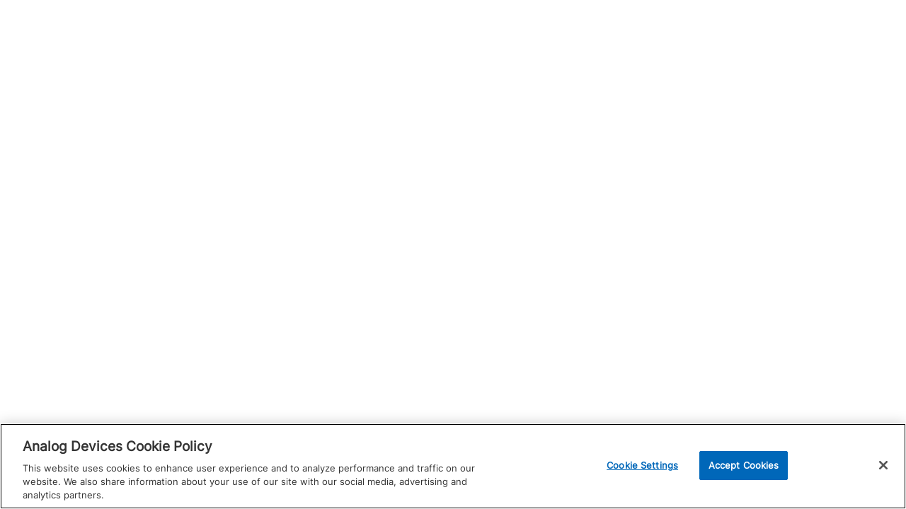

--- FILE ---
content_type: text/html
request_url: https://my.analog.com/en/app/registration/hardware/EVAL-CN0350-PMDZ?&v=RevA
body_size: 1094
content:
<!DOCTYPE html>
<html lang="en" data-id="not index">
  <head>
    <meta charset="utf-8" />
    <!-- Files in the `public` directory are served at the root path in Vite -->
    <link rel="icon" href="https://assets2.analog.com/cms-assets/images/images/adi-favicon.svg" />
    <link rel="apple-touch-icon" href="icons/logo192.png" />
    <link rel="mask-icon" href="icons/logo192-maskable.png">

    <link href="https://assets2.analog.com/header-footer/index.css" rel="stylesheet" media="all" />
    <script type="module" src="https://assets2.analog.com/header-footer/index.js"></script>
    <script src="https://assets.adobedtm.com/bc68b7886092/2a726ea8b70d/launch-a4a6d55de309.min.js" async></script>
    <script src="https://assets.adobedtm.com/bc68b7886092/25785b612092/launch-715705770daf.min.js" async></script>
    
    <meta name="viewport" content="width=device-width, initial-scale=1" />
    <meta name="theme-color" content="#000000" />
    <meta name="description" content="myAnalog headless" />

    <title>myAnalog | Analog Devices</title>
    <!--
      'manifest.webmanifest' will be generated by `vite-plugin-pwa` during build, which provides 
      metadata used when our web app is installed on a user's mobile device or desktop. 
      See https://developers.google.com/web/fundamentals/web-app-manifest/
    -->
    <script>
      var datalayer = {
        user: {
            blocked: false,
            source: "https://my.analog.com"
        }
      }
    </script>
    <script type="module" crossorigin src="/assets/modulepreload-polyfill-3cfb730f.js"></script>
    <script type="module" crossorigin src="/assets/index-9a840f23.js"></script>
    <link rel="stylesheet" href="/assets/index-3ed6f33f.css">
  </head>
  <body>
    <noscript>You need to enable JavaScript to run this app.</noscript>

    <adi-header hidden>
      <adi-account
        
        ></adi-account>
    </adi-header>

    <adi-menu hidden>
      <adi-cart slot="buttons"></adi-cart>
      <adi-search slot="drawer">
        <div slot="search"></div>
        <div slot="results"></div>
      </adi-search>
    </adi-menu>

    <div id="root"></div>
    

    <adi-footer hidden></adi-footer>
  <script type="text/javascript"  src="/YxJqXZ/zy/Wq/ifUn/yicFuecakD/fah7kwNVJQh0bQbiaY/QC9EKwE/R2Mx/A0EtY20B"></script></body>
</html>


--- FILE ---
content_type: application/x-javascript
request_url: https://assets.adobedtm.com/bc68b7886092/2a726ea8b70d/88fd543cdbf9/RC95b8862edbfb4541b0d644a79ffd397d-source.min.js
body_size: 469
content:
// For license information, see `https://assets.adobedtm.com/bc68b7886092/2a726ea8b70d/88fd543cdbf9/RC95b8862edbfb4541b0d644a79ffd397d-source.js`.
_satellite.__registerScript('https://assets.adobedtm.com/bc68b7886092/2a726ea8b70d/88fd543cdbf9/RC95b8862edbfb4541b0d644a79ffd397d-source.min.js', "function viewdetails(){s.linkTrackVars=\"eVar95, events\",s.linkTrackEvents=\"event110\";var e=bThis[0].parentElement.parentElement.previousElementSibling.children[0].innerText;s.eVar95=scTitle.toLowerCase()+\"|\"+e.toLowerCase()+\"|View Details\",s.events=\"event110\",s.tl(this,\"o\",\"Signal Chain: Reference Click - View Details\")}function viewprice(){s.linkTrackVars=\"eVar95, events\",s.linkTrackEvents=\"event110\";var e=aThis[0].parentElement.parentElement.previousElementSibling.children[0].innerText;s.eVar95=scTitle.toLowerCase()+\"|\"+e.toLowerCase()+\"|View Pricing\",s.events=\"event110\",s.tl(this,\"o\",\"Signal Chain: Reference Click - View pricing\")}function productused(){var e=cThis.text().substring(1),i=cThis[0].parentElement.parentElement.parentElement.parentElement.previousElementSibling.previousElementSibling.innerText;s.linkTrackVars=\"eVar95, events\",s.linkTrackEvents=\"event111\",s.eVar95=scTitle.toLowerCase()+\"|Products Used|\"+i.toLowerCase()+\"|\"+e.toLowerCase(),s.events=\"event111\",s.tl(this,\"o\",\"Signal Chain: Products Used Click\")}var scTitle=document.querySelector(\"h3#signalChaintitle\"),s=window.s;if(scTitle&&(scTitle=scTitle.innerText),scTitle&&scTitle.length>0){var aThis,bThis,cThis,a=document.querySelector(\"div.col-md-12.clearfix > div.col-md-8.clearfix > a:nth-child(3)\"),b=document.querySelector(\"div.col-md-12.clearfix > div.col-md-8.clearfix > a:nth-child(2)\"),c=document.querySelector(\"div.mobilelink-application-box div h4 a[href]\");a&&(a.onclick=function(){aThis=$(this),viewprice()}),b&&(b.onclick=function(){bThis=$(this),viewdetails()}),c&&(c.onclick=function(){cThis=$(this),productused()})}");

--- FILE ---
content_type: application/x-javascript
request_url: https://assets.adobedtm.com/bc68b7886092/2a726ea8b70d/88fd543cdbf9/RC47ab01fb3e4d46da8931a4a2347fd179-source.min.js
body_size: 63
content:
// For license information, see `https://assets.adobedtm.com/bc68b7886092/2a726ea8b70d/88fd543cdbf9/RC47ab01fb3e4d46da8931a4a2347fd179-source.js`.
_satellite.__registerScript('https://assets.adobedtm.com/bc68b7886092/2a726ea8b70d/88fd543cdbf9/RC47ab01fb3e4d46da8931a4a2347fd179-source.min.js', "document.querySelector(\".QSI__EmbeddedFeedbackContainer_Emojis\")||QSI.API&&setTimeout((function(){QSI.API.unload(),QSI.API.load()}),3e3);");

--- FILE ---
content_type: application/x-javascript;charset=utf-8
request_url: https://aa.analog.com/id?d_visid_ver=4.5.2&d_fieldgroup=A&mcorgid=936D1C8B532955E20A490D4D%40AdobeOrg&mid=86928622156670727709171242363364570154&ts=1768924527289
body_size: -41
content:
{"mid":"86928622156670727709171242363364570154"}

--- FILE ---
content_type: application/x-javascript
request_url: https://assets.adobedtm.com/bc68b7886092/2a726ea8b70d/88fd543cdbf9/RC3390f5033dbf48688c4ca84df9f4a6b7-source.min.js
body_size: 196
content:
// For license information, see `https://assets.adobedtm.com/bc68b7886092/2a726ea8b70d/88fd543cdbf9/RC3390f5033dbf48688c4ca84df9f4a6b7-source.js`.
_satellite.__registerScript('https://assets.adobedtm.com/bc68b7886092/2a726ea8b70d/88fd543cdbf9/RC3390f5033dbf48688c4ca84df9f4a6b7-source.min.js', "function addQualtricsPlaceHolder(){let e=document.createElement(\"div\");e.id=\"qualtrics-page-feedback-survey\",e.style.paddingTop=\"16px\",e.style.paddingLeft=\"10px\";let t=document.querySelector(\"div.checkoutOrderSummary\");_satellite.logger.log(\"Debug condition: Inside the code\"),t?.after(e),t?(_satellite.logger.log(\"Debug condition: Inside parent div the code\"),t?.after(e)):(_satellite.logger.log(\"Debug condition: Inside else the code\"),setTimeout(addQualtricsPlaceHolder,2e3))}addQualtricsPlaceHolder();");